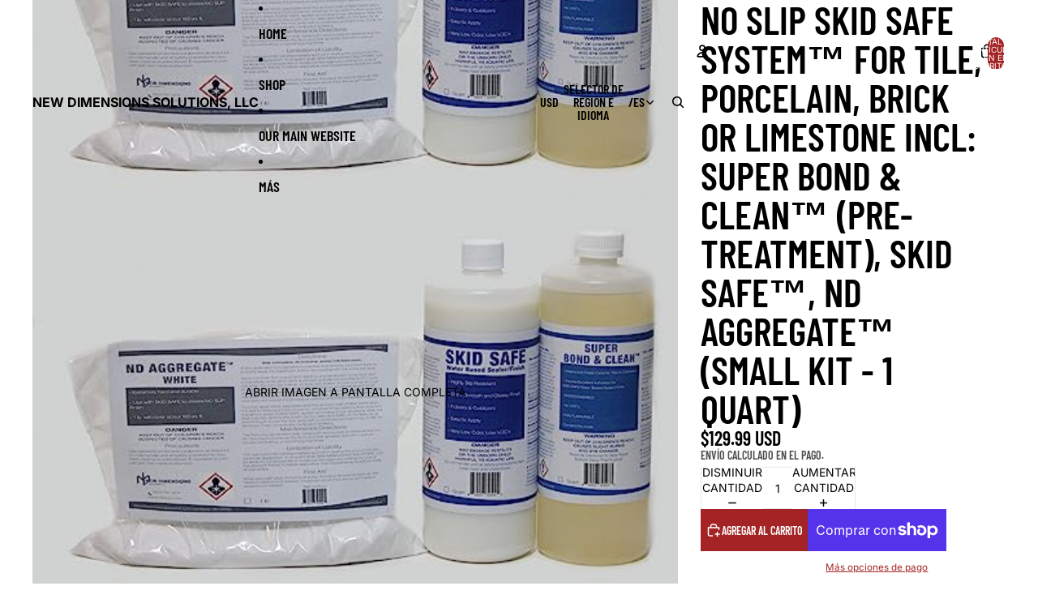

--- FILE ---
content_type: text/javascript; charset=utf-8
request_url: https://newdimensionssolutions.com/es/products/no-slip-skid-safe-system%E2%84%A2-for-tile-porcelain-brick-or-limestone-incl-super-bond-clean%E2%84%A2-pre-treatment-skid-safe%E2%84%A2-nd-aggregate%E2%84%A2-small-kit-1-quart.js
body_size: 847
content:
{"id":7947492753562,"title":"No Slip Skid Safe System™ For Tile, Porcelain, Brick or Limestone incl: SUPER BOND \u0026 CLEAN™ (pre-treatment), SKID SAFE™, ND Aggregate™ (Small Kit - 1 Quart)","handle":"no-slip-skid-safe-system™-for-tile-porcelain-brick-or-limestone-incl-super-bond-clean™-pre-treatment-skid-safe™-nd-aggregate™-small-kit-1-quart","description":null,"published_at":"2023-10-16T10:58:35-07:00","created_at":"2023-10-16T10:58:35-07:00","vendor":"NEW DIMENSIONS SOLUTIONS, LLC","type":"Paint","tags":[],"price":12999,"price_min":12999,"price_max":12999,"available":true,"price_varies":false,"compare_at_price":null,"compare_at_price_min":0,"compare_at_price_max":0,"compare_at_price_varies":false,"variants":[{"id":44002908733594,"title":"Default Title","option1":"Default Title","option2":null,"option3":null,"sku":"BD-QK3L-K70C","requires_shipping":true,"taxable":true,"featured_image":null,"available":true,"name":"No Slip Skid Safe System™ For Tile, Porcelain, Brick or Limestone incl: SUPER BOND \u0026 CLEAN™ (pre-treatment), SKID SAFE™, ND Aggregate™ (Small Kit - 1 Quart)","public_title":null,"options":["Default Title"],"price":12999,"weight":0,"compare_at_price":null,"inventory_management":"shopify","barcode":null,"requires_selling_plan":false,"selling_plan_allocations":[]}],"images":["\/\/cdn.shopify.com\/s\/files\/1\/0337\/5353\/0505\/products\/41jYkKwSJjL_25e2d7dc-a185-47ae-8f5a-69cb2d28e227.jpg?v=1697479116"],"featured_image":"\/\/cdn.shopify.com\/s\/files\/1\/0337\/5353\/0505\/products\/41jYkKwSJjL_25e2d7dc-a185-47ae-8f5a-69cb2d28e227.jpg?v=1697479116","options":[{"name":"Title","position":1,"values":["Default Title"]}],"url":"\/es\/products\/no-slip-skid-safe-system%E2%84%A2-for-tile-porcelain-brick-or-limestone-incl-super-bond-clean%E2%84%A2-pre-treatment-skid-safe%E2%84%A2-nd-aggregate%E2%84%A2-small-kit-1-quart","media":[{"alt":null,"id":30543588753562,"position":1,"preview_image":{"aspect_ratio":1.623,"height":308,"width":500,"src":"https:\/\/cdn.shopify.com\/s\/files\/1\/0337\/5353\/0505\/products\/41jYkKwSJjL_25e2d7dc-a185-47ae-8f5a-69cb2d28e227.jpg?v=1697479116"},"aspect_ratio":1.623,"height":308,"media_type":"image","src":"https:\/\/cdn.shopify.com\/s\/files\/1\/0337\/5353\/0505\/products\/41jYkKwSJjL_25e2d7dc-a185-47ae-8f5a-69cb2d28e227.jpg?v=1697479116","width":500}],"requires_selling_plan":false,"selling_plan_groups":[]}

--- FILE ---
content_type: application/javascript; charset=utf-8
request_url: https://recommendations.loopclub.io/v2/storefront/template/?product_id=7947492753562&theme_id=148445233306&page=newdimensionssolutions.com%2Fes%2Fproducts%2Fno-slip-skid-safe-system%25E2%2584%25A2-for-tile-porcelain-brick-or-limestone-incl-super-bond-clean%25E2%2584%25A2-pre-treatment-skid-safe%25E2%2584%25A2-nd-aggregate%25E2%2584%25A2-small-kit-1-quart&r_type=product&r_id=7947492753562&page_type=product_page&currency=USD&shop=new-dimensions-solutions-llc.myshopify.com&theme_store_id=3626&locale=es&screen=desktop&qs=%7B%7D&cbt=true&cbs=true&callback=jsonp_callback_19201
body_size: 184
content:
jsonp_callback_19201({"visit_id":"1769709649-4513086a-af58-4252-9ab0-edccdf5be101","widgets":[],"product":{},"shop":{"id":20246,"domain":"newdimensionssolutions.com","name":"new-dimensions-solutions-llc.myshopify.com","currency":"USD","currency_format":"${{amount}}","css":"","show_compare_at":true,"enabled_presentment_currencies":["AUD","CAD","EUR","GBP","SAR","SEK","USD"],"extra":{},"product_reviews_app":null,"swatch_app":null,"js":"","translations":{},"analytics_enabled":[],"pixel_enabled":false},"theme":{},"user_id":"1769709649-233752db-210f-47c4-a24e-202877085895"});